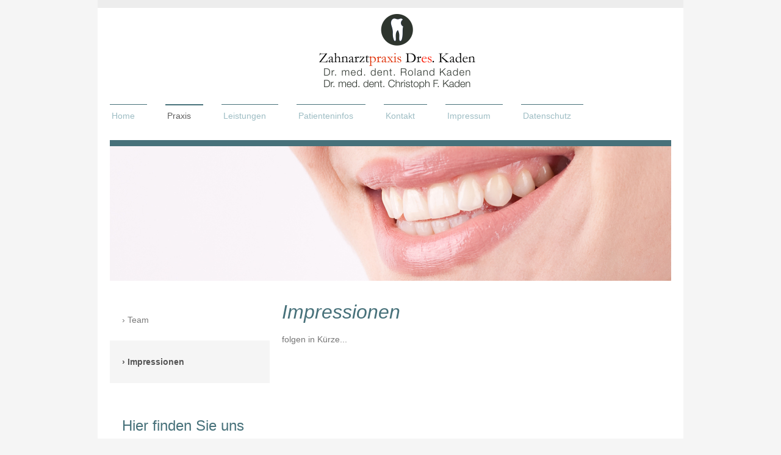

--- FILE ---
content_type: text/html; charset=UTF-8
request_url: http://www.zahnarztpraxis-dres-kaden.de/praxis/impressionen/
body_size: 5630
content:
<!DOCTYPE html>
<html lang="de"  ><head prefix="og: http://ogp.me/ns# fb: http://ogp.me/ns/fb# business: http://ogp.me/ns/business#">
    <meta http-equiv="Content-Type" content="text/html; charset=utf-8"/>
    <meta name="generator" content="IONOS MyWebsite"/>
        
    <link rel="dns-prefetch" href="//cdn.website-start.de/"/>
    <link rel="dns-prefetch" href="//101.mod.mywebsite-editor.com"/>
    <link rel="dns-prefetch" href="https://101.sb.mywebsite-editor.com/"/>
    <link rel="shortcut icon" href="//cdn.website-start.de/favicon.ico"/>
        <title>BAG Zahnarztpraxis Dres.Kaden - Impressionen</title>
    <style type="text/css">@media screen and (max-device-width: 1024px) {.diyw a.switchViewWeb {display: inline !important;}}</style>
    <style type="text/css">@media screen and (min-device-width: 1024px) {
            .mediumScreenDisabled { display:block }
            .smallScreenDisabled { display:block }
        }
        @media screen and (max-device-width: 1024px) { .mediumScreenDisabled { display:none } }
        @media screen and (max-device-width: 568px) { .smallScreenDisabled { display:none } }
                @media screen and (min-width: 1024px) {
            .mobilepreview .mediumScreenDisabled { display:block }
            .mobilepreview .smallScreenDisabled { display:block }
        }
        @media screen and (max-width: 1024px) { .mobilepreview .mediumScreenDisabled { display:none } }
        @media screen and (max-width: 568px) { .mobilepreview .smallScreenDisabled { display:none } }</style>
    <meta name="viewport" content="width=device-width, initial-scale=1, maximum-scale=1, minimal-ui"/>

<meta name="format-detection" content="telephone=no"/>
        <meta name="keywords" content="Angebot, Kompetenz, Beratung"/>
            <meta name="description" content="Neue Seite"/>
            <meta name="robots" content="index,follow"/>
        <link href="//cdn.website-start.de/templates/2115/style.css?1763478093678" rel="stylesheet" type="text/css"/>
    <link href="http://www.zahnarztpraxis-dres-kaden.de/s/style/theming.css?1706801171" rel="stylesheet" type="text/css"/>
    <link href="//cdn.website-start.de/app/cdn/min/group/web.css?1763478093678" rel="stylesheet" type="text/css"/>
<link href="//cdn.website-start.de/app/cdn/min/moduleserver/css/de_DE/common,shoppingbasket?1763478093678" rel="stylesheet" type="text/css"/>
    <link href="//cdn.website-start.de/app/cdn/min/group/mobilenavigation.css?1763478093678" rel="stylesheet" type="text/css"/>
    <link href="https://101.sb.mywebsite-editor.com/app/logstate2-css.php?site=180786910&amp;t=1768948676" rel="stylesheet" type="text/css"/>

<script type="text/javascript">
    /* <![CDATA[ */
var stagingMode = '';
    /* ]]> */
</script>
<script src="https://101.sb.mywebsite-editor.com/app/logstate-js.php?site=180786910&amp;t=1768948676"></script>

    <link href="//cdn.website-start.de/templates/2115/print.css?1763478093678" rel="stylesheet" media="print" type="text/css"/>
    <script type="text/javascript">
    /* <![CDATA[ */
    var systemurl = 'https://101.sb.mywebsite-editor.com/';
    var webPath = '/';
    var proxyName = '';
    var webServerName = 'www.zahnarztpraxis-dres-kaden.de';
    var sslServerUrl = 'https://ssl.kundenserver.de/www.zahnarztpraxis-dres-kaden.de';
    var nonSslServerUrl = 'http://www.zahnarztpraxis-dres-kaden.de';
    var webserverProtocol = 'http://';
    var nghScriptsUrlPrefix = '//101.mod.mywebsite-editor.com';
    var sessionNamespace = 'DIY_SB';
    var jimdoData = {
        cdnUrl:  '//cdn.website-start.de/',
        messages: {
            lightBox: {
    image : 'Bild',
    of: 'von'
}

        },
        isTrial: 0,
        pageId: 1861729    };
    var script_basisID = "180786910";

    diy = window.diy || {};
    diy.web = diy.web || {};

        diy.web.jsBaseUrl = "//cdn.website-start.de/s/build/";

    diy.context = diy.context || {};
    diy.context.type = diy.context.type || 'web';
    /* ]]> */
</script>

<script type="text/javascript" src="//cdn.website-start.de/app/cdn/min/group/web.js?1763478093678" crossorigin="anonymous"></script><script type="text/javascript" src="//cdn.website-start.de/s/build/web.bundle.js?1763478093678" crossorigin="anonymous"></script><script type="text/javascript" src="//cdn.website-start.de/app/cdn/min/group/mobilenavigation.js?1763478093678" crossorigin="anonymous"></script><script src="//cdn.website-start.de/app/cdn/min/moduleserver/js/de_DE/common,shoppingbasket?1763478093678"></script>
<script type="text/javascript" src="https://cdn.website-start.de/proxy/apps/static/resource/dependencies/"></script><script type="text/javascript">
                    if (typeof require !== 'undefined') {
                        require.config({
                            waitSeconds : 10,
                            baseUrl : 'https://cdn.website-start.de/proxy/apps/static/js/'
                        });
                    }
                </script><script type="text/javascript" src="//cdn.website-start.de/app/cdn/min/group/pfcsupport.js?1763478093678" crossorigin="anonymous"></script>    <meta property="og:type" content="business.business"/>
    <meta property="og:url" content="http://www.zahnarztpraxis-dres-kaden.de/praxis/impressionen/"/>
    <meta property="og:title" content="BAG Zahnarztpraxis Dres.Kaden - Impressionen"/>
            <meta property="og:description" content="Neue Seite"/>
                <meta property="og:image" content="http://www.zahnarztpraxis-dres-kaden.de/s/misc/logo.png?t=1766954417"/>
        <meta property="business:contact_data:country_name" content="Deutschland"/>
    <meta property="business:contact_data:street_address" content="Neue Anlage 2"/>
    <meta property="business:contact_data:locality" content="Heide"/>
    <meta property="business:contact_data:region" content="300"/>
    <meta property="business:contact_data:email" content="info@zahnarztpraxis-dres-kaden.de"/>
    <meta property="business:contact_data:postal_code" content="25746"/>
    <meta property="business:contact_data:phone_number" content="+49 481 64818"/>
    <meta property="business:contact_data:fax_number" content="+49 481 67430"/>
    
<meta property="business:hours:day" content="MONDAY"/><meta property="business:hours:start" content="08:00"/><meta property="business:hours:end" content="12:00"/><meta property="business:hours:day" content="MONDAY"/><meta property="business:hours:start" content="14:00"/><meta property="business:hours:end" content="18:00"/><meta property="business:hours:day" content="TUESDAY"/><meta property="business:hours:start" content="08:00"/><meta property="business:hours:end" content="18:00"/><meta property="business:hours:day" content="THURSDAY"/><meta property="business:hours:start" content="08:00"/><meta property="business:hours:end" content="18:00"/><meta property="business:hours:day" content="TUESDAY"/><meta property="business:hours:start" content="08:00"/><meta property="business:hours:end" content="17:00"/><meta property="business:hours:day" content="THURSDAY"/><meta property="business:hours:start" content="08:00"/><meta property="business:hours:end" content="17:00"/><meta property="business:hours:day" content="WEDNESDAY"/><meta property="business:hours:start" content="08:00"/><meta property="business:hours:end" content="13:00"/></head>


<body class="body   cc-pagemode-default diyfeSidebarLeft diy-market-de_DE" data-pageid="1861729" id="page-1861729">
    
    <div class="diyw">
        <!-- master-2 -->
<div class="diyweb">
	
<nav id="diyfeMobileNav" class="diyfeCA diyfeCA3" role="navigation">
    <a title="Navigation aufklappen/zuklappen">Navigation aufklappen/zuklappen</a>
    <ul class="mainNav1"><li class=" hasSubNavigation"><a data-page-id="1861243" href="http://www.zahnarztpraxis-dres-kaden.de/" class=" level_1"><span>Home</span></a></li><li class="parent hasSubNavigation"><a data-page-id="1861725" href="http://www.zahnarztpraxis-dres-kaden.de/praxis/" class="parent level_1"><span>Praxis</span></a><span class="diyfeDropDownSubOpener">&nbsp;</span><div class="diyfeDropDownSubList diyfeCA diyfeCA3"><ul class="mainNav2"><li class=" hasSubNavigation"><a data-page-id="1863391" href="http://www.zahnarztpraxis-dres-kaden.de/praxis/team/" class=" level_2"><span>Team</span></a></li><li class="current hasSubNavigation"><a data-page-id="1861729" href="http://www.zahnarztpraxis-dres-kaden.de/praxis/impressionen/" class="current level_2"><span>Impressionen</span></a></li></ul></div></li><li class=" hasSubNavigation"><a data-page-id="1861549" href="http://www.zahnarztpraxis-dres-kaden.de/leistungen/" class=" level_1"><span>Leistungen</span></a></li><li class=" hasSubNavigation"><a data-page-id="1861546" href="http://www.zahnarztpraxis-dres-kaden.de/patienteninfos/" class=" level_1"><span>Patienteninfos</span></a></li><li class=" hasSubNavigation"><a data-page-id="1861244" href="http://www.zahnarztpraxis-dres-kaden.de/kontakt/" class=" level_1"><span>Kontakt</span></a></li><li class=" hasSubNavigation"><a data-page-id="1861245" href="http://www.zahnarztpraxis-dres-kaden.de/impressum/" class=" level_1"><span>Impressum</span></a></li><li class=" hasSubNavigation"><a data-page-id="1863389" href="http://www.zahnarztpraxis-dres-kaden.de/datenschutz/" class=" level_1"><span>Datenschutz</span></a></li></ul></nav>
			<div class="diywebLiveArea">
			<div id="diywebAppContainer1st"></div>
			</div>
	<div class="diywebLogo">
		<div class="diywebLiveArea">
			<div class="diywebMainGutter">
				<div class="diyfeGE">
					<div class="diyfeCA1">
						
    <style type="text/css" media="all">
        /* <![CDATA[ */
                .diyw #website-logo {
            text-align: center !important;
                        padding: 0px 0;
                    }
        
                /* ]]> */
    </style>

    <div id="website-logo">
            <a href="http://www.zahnarztpraxis-dres-kaden.de/"><img class="website-logo-image" width="277" src="http://www.zahnarztpraxis-dres-kaden.de/s/misc/logo.png?t=1766954417" alt=""/></a>

            
            </div>


					</div>
				</div>
			</div>
		</div>
	</div>
	<div class="diywebNav diywebNavMain diywebNav1 diywebNavHorizontal">
		<div class="diywebLiveArea">
			<div class="diywebMainGutter">
				<div class="diyfeGE diyfeCA diyfeCA2">
					<div class="diywebGutter">
						<div class="webnavigation"><ul id="mainNav1" class="mainNav1"><li class="navTopItemGroup_1"><a data-page-id="1861243" href="http://www.zahnarztpraxis-dres-kaden.de/" class="level_1"><span>Home</span></a></li><li class="navTopItemGroup_2"><a data-page-id="1861725" href="http://www.zahnarztpraxis-dres-kaden.de/praxis/" class="parent level_1"><span>Praxis</span></a></li><li class="navTopItemGroup_3"><a data-page-id="1861549" href="http://www.zahnarztpraxis-dres-kaden.de/leistungen/" class="level_1"><span>Leistungen</span></a></li><li class="navTopItemGroup_4"><a data-page-id="1861546" href="http://www.zahnarztpraxis-dres-kaden.de/patienteninfos/" class="level_1"><span>Patienteninfos</span></a></li><li class="navTopItemGroup_5"><a data-page-id="1861244" href="http://www.zahnarztpraxis-dres-kaden.de/kontakt/" class="level_1"><span>Kontakt</span></a></li><li class="navTopItemGroup_6"><a data-page-id="1861245" href="http://www.zahnarztpraxis-dres-kaden.de/impressum/" class="level_1"><span>Impressum</span></a></li><li class="navTopItemGroup_7"><a data-page-id="1863389" href="http://www.zahnarztpraxis-dres-kaden.de/datenschutz/" class="level_1"><span>Datenschutz</span></a></li></ul></div>
					</div>
				</div>
			</div>
		</div>
	</div>
	<div class="diywebEmotionHeader">
		<div class="diywebLiveArea">
			<div class="diywebMainGutter">
				<div class="diyfeGE">
					<div class="diywebGutter">
						
<style type="text/css" media="all">
.diyw div#emotion-header {
        max-width: 920px;
        max-height: 221px;
                background: #EEEEEE;
    }

.diyw div#emotion-header-title-bg {
    left: 0%;
    top: 20%;
    width: 100%;
    height: 20%;

    background-color: #FFFFFF;
    opacity: 0.49;
    filter: alpha(opacity = 48.64);
    display: none;}

.diyw div#emotion-header strong#emotion-header-title {
    left: 20%;
    top: 20%;
    color: #ffffff;
    display: none;    font: normal normal 48px/120% Tahoma, Geneva, sans-serif;
}

.diyw div#emotion-no-bg-container{
    max-height: 221px;
}

.diyw div#emotion-no-bg-container .emotion-no-bg-height {
    margin-top: 24.02%;
}
</style>
<div id="emotion-header" data-action="loadView" data-params="active" data-imagescount="7">
            <img src="http://www.zahnarztpraxis-dres-kaden.de/s/img/emotionheader.jpg?1553103423.920px.221px" id="emotion-header-img" alt=""/>
            
        <div id="ehSlideshowPlaceholder">
            <div id="ehSlideShow">
                <div class="slide-container">
                                        <div style="background-color: #EEEEEE">
                            <img src="http://www.zahnarztpraxis-dres-kaden.de/s/img/emotionheader.jpg?1553103423.920px.221px" alt=""/>
                        </div>
                                    </div>
            </div>
        </div>


        <script type="text/javascript">
        //<![CDATA[
                diy.module.emotionHeader.slideShow.init({ slides: [{"url":"http:\/\/www.zahnarztpraxis-dres-kaden.de\/s\/img\/emotionheader.jpg?1553103423.920px.221px","image_alt":"","bgColor":"#EEEEEE"},{"url":"http:\/\/www.zahnarztpraxis-dres-kaden.de\/s\/img\/emotionheader_1.jpg?1553103423.920px.221px","image_alt":"","bgColor":"#EEEEEE"},{"url":"http:\/\/www.zahnarztpraxis-dres-kaden.de\/s\/img\/emotionheader_2.jpg?1553103423.920px.221px","image_alt":"","bgColor":"#EEEEEE"},{"url":"http:\/\/www.zahnarztpraxis-dres-kaden.de\/s\/img\/emotionheader_3.jpg?1553103423.920px.221px","image_alt":"","bgColor":"#EEEEEE"},{"url":"http:\/\/www.zahnarztpraxis-dres-kaden.de\/s\/img\/emotionheader_4.jpg?1553103423.920px.221px","image_alt":"","bgColor":"#EEEEEE"},{"url":"http:\/\/www.zahnarztpraxis-dres-kaden.de\/s\/img\/emotionheader_5.jpg?1553103423.920px.221px","image_alt":"","bgColor":"#EEEEEE"},{"url":"http:\/\/www.zahnarztpraxis-dres-kaden.de\/s\/img\/emotionheader_6.jpg?1553103423.920px.221px","image_alt":"","bgColor":"#EEEEEE"}] });
        //]]>
        </script>

    
    
    
    
    
    <script type="text/javascript">
    //<![CDATA[
    (function ($) {
        function enableSvgTitle() {
                        var titleSvg = $('svg#emotion-header-title-svg'),
                titleHtml = $('#emotion-header-title'),
                emoWidthAbs = 920,
                emoHeightAbs = 221,
                offsetParent,
                titlePosition,
                svgBoxWidth,
                svgBoxHeight;

                        if (titleSvg.length && titleHtml.length) {
                offsetParent = titleHtml.offsetParent();
                titlePosition = titleHtml.position();
                svgBoxWidth = titleHtml.width();
                svgBoxHeight = titleHtml.height();

                                titleSvg.get(0).setAttribute('viewBox', '0 0 ' + svgBoxWidth + ' ' + svgBoxHeight);
                titleSvg.css({
                   left: Math.roundTo(100 * titlePosition.left / offsetParent.width(), 3) + '%',
                   top: Math.roundTo(100 * titlePosition.top / offsetParent.height(), 3) + '%',
                   width: Math.roundTo(100 * svgBoxWidth / emoWidthAbs, 3) + '%',
                   height: Math.roundTo(100 * svgBoxHeight / emoHeightAbs, 3) + '%'
                });

                titleHtml.css('visibility','hidden');
                titleSvg.css('visibility','visible');
            }
        }

        
            var posFunc = function($, overrideSize) {
                var elems = [], containerWidth, containerHeight;
                                    elems.push({
                        selector: '#emotion-header-title',
                        overrideSize: true,
                        horPos: 97.26,
                        vertPos: 10.38                    });
                    lastTitleWidth = $('#emotion-header-title').width();
                                                elems.push({
                    selector: '#emotion-header-title-bg',
                    horPos: 0,
                    vertPos: 11.98                });
                                
                containerWidth = parseInt('920');
                containerHeight = parseInt('221');

                for (var i = 0; i < elems.length; ++i) {
                    var el = elems[i],
                        $el = $(el.selector),
                        pos = {
                            left: el.horPos,
                            top: el.vertPos
                        };
                    if (!$el.length) continue;
                    var anchorPos = $el.anchorPosition();
                    anchorPos.$container = $('#emotion-header');

                    if (overrideSize === true || el.overrideSize === true) {
                        anchorPos.setContainerSize(containerWidth, containerHeight);
                    } else {
                        anchorPos.setContainerSize(null, null);
                    }

                    var pxPos = anchorPos.fromAnchorPosition(pos),
                        pcPos = anchorPos.toPercentPosition(pxPos);

                    var elPos = {};
                    if (!isNaN(parseFloat(pcPos.top)) && isFinite(pcPos.top)) {
                        elPos.top = pcPos.top + '%';
                    }
                    if (!isNaN(parseFloat(pcPos.left)) && isFinite(pcPos.left)) {
                        elPos.left = pcPos.left + '%';
                    }
                    $el.css(elPos);
                }

                // switch to svg title
                enableSvgTitle();
            };

                        var $emotionImg = jQuery('#emotion-header-img');
            if ($emotionImg.length > 0) {
                // first position the element based on stored size
                posFunc(jQuery, true);

                // trigger reposition using the real size when the element is loaded
                var ehLoadEvTriggered = false;
                $emotionImg.one('load', function(){
                    posFunc(jQuery);
                    ehLoadEvTriggered = true;
                                        diy.module.emotionHeader.slideShow.start();
                                    }).each(function() {
                                        if(this.complete || typeof this.complete === 'undefined') {
                        jQuery(this).load();
                    }
                });

                                noLoadTriggeredTimeoutId = setTimeout(function() {
                    if (!ehLoadEvTriggered) {
                        posFunc(jQuery);
                    }
                    window.clearTimeout(noLoadTriggeredTimeoutId)
                }, 5000);//after 5 seconds
            } else {
                jQuery(function(){
                    posFunc(jQuery);
                });
            }

                        if (jQuery.isBrowser && jQuery.isBrowser.ie8) {
                var longTitleRepositionCalls = 0;
                longTitleRepositionInterval = setInterval(function() {
                    if (lastTitleWidth > 0 && lastTitleWidth != jQuery('#emotion-header-title').width()) {
                        posFunc(jQuery);
                    }
                    longTitleRepositionCalls++;
                    // try this for 5 seconds
                    if (longTitleRepositionCalls === 5) {
                        window.clearInterval(longTitleRepositionInterval);
                    }
                }, 1000);//each 1 second
            }

            }(jQuery));
    //]]>
    </script>

    </div>

					</div>
				</div>
			</div>
		</div>
	</div>
	<div class="diywebContent">
		<div class="diywebLiveArea">
			<div class="diywebMainGutter">
				<div class="diyfeGridGroup diyfeCA diyfeCA1">
					<div class="diywebMain diyfeGE">
						<div class="diywebGutter">
							
        <div id="content_area">
        	<div id="content_start"></div>
        	
        
        <div id="matrix_2065304" class="sortable-matrix" data-matrixId="2065304"><div class="n module-type-header diyfeLiveArea "> <h1><span class="diyfeDecoration">Impressionen</span></h1> </div><div class="n module-type-text diyfeLiveArea "> <p>folgen in Kürze...</p>
<p> </p> </div></div>
        
        
        </div>
						</div>
					</div>
					<div class="diywebSecondary diyfeGE diyfeCA diyfeCA3">
						<div class="diywebNav diywebNav23 diywebHideOnSmall">
							<div class="diyfeGE">
								<div class="diywebGutter">
									<div class="webnavigation"><ul id="mainNav2" class="mainNav2"><li class="navTopItemGroup_0"><a data-page-id="1863391" href="http://www.zahnarztpraxis-dres-kaden.de/praxis/team/" class="level_2"><span>Team</span></a></li><li class="navTopItemGroup_0"><a data-page-id="1861729" href="http://www.zahnarztpraxis-dres-kaden.de/praxis/impressionen/" class="current level_2"><span>Impressionen</span></a></li></ul></div>
								</div>
							</div>
						</div>
						<div class="diywebSidebar">
							<div class="diyfeGE">
								<div class="diywebGutter">
									<div id="matrix_2064079" class="sortable-matrix" data-matrixId="2064079"><div class="n module-type-header diyfeLiveArea "> <h2><span class="diyfeDecoration">Hier finden Sie uns</span></h2> </div><div class="n module-type-text diyfeLiveArea "> <p>Zahnarztpraxis Dres. Kaden</p>
<p>Dr. Roland Kaden</p>
<p>Dr. Christoph F. Kaden<br/>
Neue Anlage 2<br/>
25746 Heide</p> </div><div class="n module-type-header diyfeLiveArea "> <h2><span class="diyfeDecoration">Kontakt</span></h2> </div><div class="n module-type-text diyfeLiveArea "> <p>Rufen Sie einfach an unter</p>
<p> </p>
<p>+49 481 64818</p>
<p> </p>
<p>oder nutzen Sie unser <a href="http://www.zahnarztpraxis-dres-kaden.de/kontakt/" target="_self">Kontaktformular</a>.</p> </div><div class="n module-type-hr diyfeLiveArea "> <div style="padding: 0px 0px">
    <div class="hr"></div>
</div>
 </div></div>
								</div>
							</div>
						</div>
					</div>
				</div>
			</div>
		</div>
	</div>
	<div class="diywebFooter">
		<div class="diywebLiveArea">
			<div class="diywebMainGutter">
				<div class="diyfeGE diywebPull diyfeCA diyfeCA4">
					<div class="diywebGutter">
						<div id="contentfooter">
    <div class="leftrow">
                        <a rel="nofollow" href="javascript:window.print();">
                    <img class="inline" height="14" width="18" src="//cdn.website-start.de/s/img/cc/printer.gif" alt=""/>
                    Druckversion                </a> <span class="footer-separator">|</span>
                <a href="http://www.zahnarztpraxis-dres-kaden.de/sitemap/">Sitemap</a>
                        <br/> © BAG Zahnarztpraxis Dres.Kaden
            </div>
    <script type="text/javascript">
        window.diy.ux.Captcha.locales = {
            generateNewCode: 'Neuen Code generieren',
            enterCode: 'Bitte geben Sie den Code ein'
        };
        window.diy.ux.Cap2.locales = {
            generateNewCode: 'Neuen Code generieren',
            enterCode: 'Bitte geben Sie den Code ein'
        };
    </script>
    <div class="rightrow">
                    <span class="loggedout">
                <a rel="nofollow" id="login" href="https://login.1and1-editor.com/180786910/www.zahnarztpraxis-dres-kaden.de/de?pageId=1861729">
                    Login                </a>
            </span>
                <p><a class="diyw switchViewWeb" href="javascript:switchView('desktop');">Webansicht</a><a class="diyw switchViewMobile" href="javascript:switchView('mobile');">Mobile-Ansicht</a></p>
                <span class="loggedin">
            <a rel="nofollow" id="logout" href="https://101.sb.mywebsite-editor.com/app/cms/logout.php">Logout</a> <span class="footer-separator">|</span>
            <a rel="nofollow" id="edit" href="https://101.sb.mywebsite-editor.com/app/180786910/1861729/">Seite bearbeiten</a>
        </span>
    </div>
</div>
            <div id="loginbox" class="hidden">
                <script type="text/javascript">
                    /* <![CDATA[ */
                    function forgotpw_popup() {
                        var url = 'https://passwort.1und1.de/xml/request/RequestStart';
                        fenster = window.open(url, "fenster1", "width=600,height=400,status=yes,scrollbars=yes,resizable=yes");
                        // IE8 doesn't return the window reference instantly or at all.
                        // It may appear the call failed and fenster is null
                        if (fenster && fenster.focus) {
                            fenster.focus();
                        }
                    }
                    /* ]]> */
                </script>
                                <img class="logo" src="//cdn.website-start.de/s/img/logo.gif" alt="IONOS" title="IONOS"/>

                <div id="loginboxOuter"></div>
            </div>
        

					</div>
				</div>
			</div>
		</div>
	</div>
</div>    </div>

    
    </body>


<!-- rendered at Sun, 28 Dec 2025 21:40:17 +0100 -->
</html>
